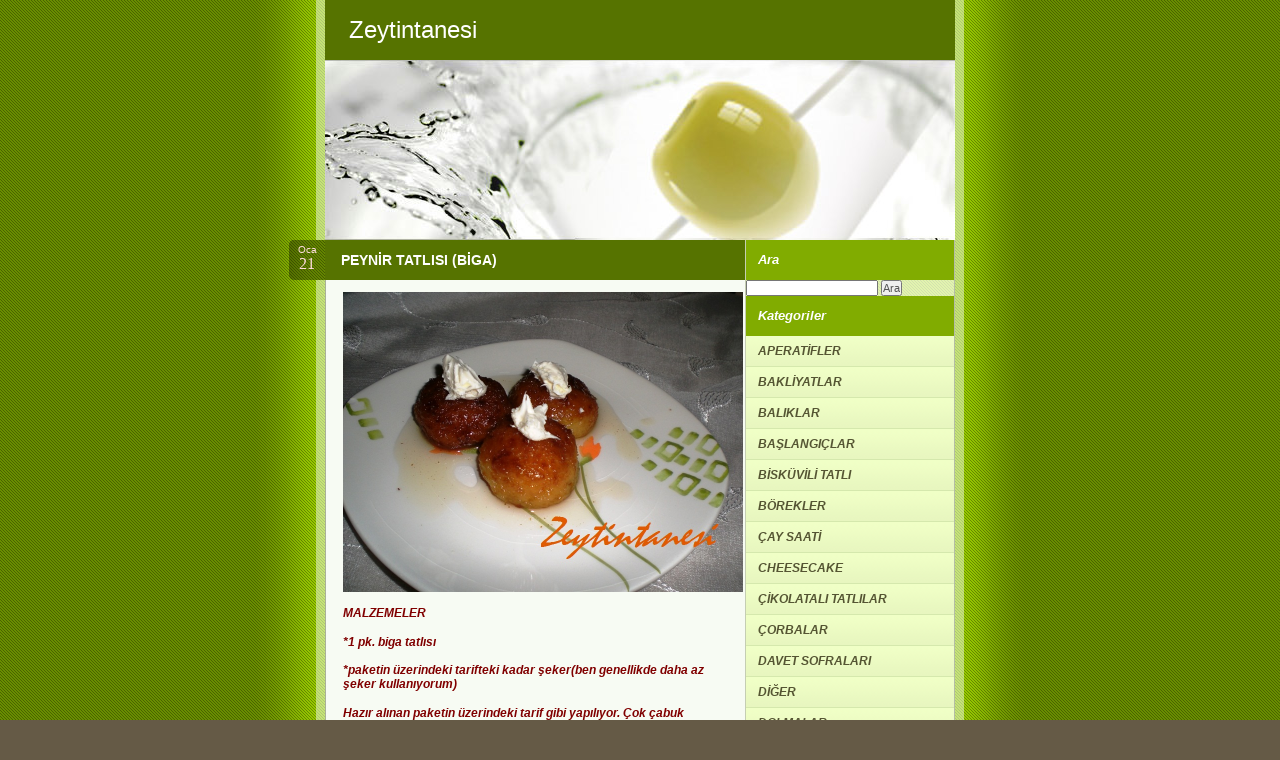

--- FILE ---
content_type: text/html; charset=UTF-8
request_url: https://www.zeytintanesi.com/tag/peynir-tatlisi/
body_size: 8677
content:

<!DOCTYPE html PUBLIC "-//W3C//DTD XHTML 1.0 Transitional//EN" "http://www.w3.org/TR/xhtml1/DTD/xhtml1-transitional.dtd">
<html xmlns="http://www.w3.org/1999/xhtml">
<head profile="http://gmpg.org/xfn/11">
<meta http-equiv="Content-Type" content="text/html; charset=UTF-8" />
<title>Zeytintanesi   &raquo; peynir tatlısı</title>
 <meta name="generator" content="WordPress 5.9.2" /> 
<link rel="stylesheet" href="https://www.zeytintanesi.com/wp-content/themes/bittersweet/style.css" type="text/css" media="screen" />
<link rel="alternate" type="application/rss+xml" title="RSS 2.0" href="https://www.zeytintanesi.com/feed/" />
<link rel="alternate" type="text/xml" title="RSS .92" href="https://www.zeytintanesi.com/feed/rss/" />
<link rel="alternate" type="application/atom+xml" title="Atom 0.3" href="https://www.zeytintanesi.com/feed/atom/" />
<link rel="pingback" href="https://www.zeytintanesi.com/xmlrpc.php" />
	<link rel='archives' title='Şubat 2024' href='https://www.zeytintanesi.com/2024/02/' />
	<link rel='archives' title='Nisan 2022' href='https://www.zeytintanesi.com/2022/04/' />
	<link rel='archives' title='Mart 2022' href='https://www.zeytintanesi.com/2022/03/' />
	<link rel='archives' title='Nisan 2021' href='https://www.zeytintanesi.com/2021/04/' />
	<link rel='archives' title='Ocak 2021' href='https://www.zeytintanesi.com/2021/01/' />
	<link rel='archives' title='Ekim 2020' href='https://www.zeytintanesi.com/2020/10/' />
	<link rel='archives' title='Mayıs 2020' href='https://www.zeytintanesi.com/2020/05/' />
	<link rel='archives' title='Nisan 2020' href='https://www.zeytintanesi.com/2020/04/' />
	<link rel='archives' title='Mart 2020' href='https://www.zeytintanesi.com/2020/03/' />
	<link rel='archives' title='Şubat 2020' href='https://www.zeytintanesi.com/2020/02/' />
	<link rel='archives' title='Ocak 2020' href='https://www.zeytintanesi.com/2020/01/' />
	<link rel='archives' title='Ekim 2019' href='https://www.zeytintanesi.com/2019/10/' />
	<link rel='archives' title='Eylül 2019' href='https://www.zeytintanesi.com/2019/09/' />
	<link rel='archives' title='Mart 2019' href='https://www.zeytintanesi.com/2019/03/' />
	<link rel='archives' title='Ocak 2019' href='https://www.zeytintanesi.com/2019/01/' />
	<link rel='archives' title='Aralık 2018' href='https://www.zeytintanesi.com/2018/12/' />
	<link rel='archives' title='Ekim 2018' href='https://www.zeytintanesi.com/2018/10/' />
	<link rel='archives' title='Nisan 2018' href='https://www.zeytintanesi.com/2018/04/' />
	<link rel='archives' title='Şubat 2018' href='https://www.zeytintanesi.com/2018/02/' />
	<link rel='archives' title='Eylül 2017' href='https://www.zeytintanesi.com/2017/09/' />
	<link rel='archives' title='Mayıs 2017' href='https://www.zeytintanesi.com/2017/05/' />
	<link rel='archives' title='Şubat 2017' href='https://www.zeytintanesi.com/2017/02/' />
	<link rel='archives' title='Ocak 2017' href='https://www.zeytintanesi.com/2017/01/' />
	<link rel='archives' title='Ekim 2016' href='https://www.zeytintanesi.com/2016/10/' />
	<link rel='archives' title='Ağustos 2016' href='https://www.zeytintanesi.com/2016/08/' />
	<link rel='archives' title='Haziran 2016' href='https://www.zeytintanesi.com/2016/06/' />
	<link rel='archives' title='Nisan 2016' href='https://www.zeytintanesi.com/2016/04/' />
	<link rel='archives' title='Şubat 2016' href='https://www.zeytintanesi.com/2016/02/' />
	<link rel='archives' title='Ocak 2016' href='https://www.zeytintanesi.com/2016/01/' />
	<link rel='archives' title='Aralık 2015' href='https://www.zeytintanesi.com/2015/12/' />
	<link rel='archives' title='Kasım 2015' href='https://www.zeytintanesi.com/2015/11/' />
	<link rel='archives' title='Ekim 2015' href='https://www.zeytintanesi.com/2015/10/' />
	<link rel='archives' title='Ağustos 2015' href='https://www.zeytintanesi.com/2015/08/' />
	<link rel='archives' title='Temmuz 2015' href='https://www.zeytintanesi.com/2015/07/' />
	<link rel='archives' title='Haziran 2015' href='https://www.zeytintanesi.com/2015/06/' />
	<link rel='archives' title='Mayıs 2015' href='https://www.zeytintanesi.com/2015/05/' />
	<link rel='archives' title='Mart 2015' href='https://www.zeytintanesi.com/2015/03/' />
	<link rel='archives' title='Şubat 2015' href='https://www.zeytintanesi.com/2015/02/' />
	<link rel='archives' title='Ocak 2015' href='https://www.zeytintanesi.com/2015/01/' />
	<link rel='archives' title='Aralık 2014' href='https://www.zeytintanesi.com/2014/12/' />
	<link rel='archives' title='Kasım 2014' href='https://www.zeytintanesi.com/2014/11/' />
	<link rel='archives' title='Ekim 2014' href='https://www.zeytintanesi.com/2014/10/' />
	<link rel='archives' title='Temmuz 2014' href='https://www.zeytintanesi.com/2014/07/' />
	<link rel='archives' title='Haziran 2014' href='https://www.zeytintanesi.com/2014/06/' />
	<link rel='archives' title='Mayıs 2014' href='https://www.zeytintanesi.com/2014/05/' />
	<link rel='archives' title='Nisan 2014' href='https://www.zeytintanesi.com/2014/04/' />
	<link rel='archives' title='Mart 2014' href='https://www.zeytintanesi.com/2014/03/' />
	<link rel='archives' title='Şubat 2014' href='https://www.zeytintanesi.com/2014/02/' />
	<link rel='archives' title='Ocak 2014' href='https://www.zeytintanesi.com/2014/01/' />
	<link rel='archives' title='Aralık 2013' href='https://www.zeytintanesi.com/2013/12/' />
	<link rel='archives' title='Kasım 2013' href='https://www.zeytintanesi.com/2013/11/' />
	<link rel='archives' title='Ekim 2013' href='https://www.zeytintanesi.com/2013/10/' />
	<link rel='archives' title='Eylül 2013' href='https://www.zeytintanesi.com/2013/09/' />
	<link rel='archives' title='Ağustos 2013' href='https://www.zeytintanesi.com/2013/08/' />
	<link rel='archives' title='Temmuz 2013' href='https://www.zeytintanesi.com/2013/07/' />
	<link rel='archives' title='Haziran 2013' href='https://www.zeytintanesi.com/2013/06/' />
	<link rel='archives' title='Mayıs 2013' href='https://www.zeytintanesi.com/2013/05/' />
	<link rel='archives' title='Nisan 2013' href='https://www.zeytintanesi.com/2013/04/' />
	<link rel='archives' title='Mart 2013' href='https://www.zeytintanesi.com/2013/03/' />
	<link rel='archives' title='Şubat 2013' href='https://www.zeytintanesi.com/2013/02/' />
	<link rel='archives' title='Ocak 2013' href='https://www.zeytintanesi.com/2013/01/' />
	<link rel='archives' title='Aralık 2012' href='https://www.zeytintanesi.com/2012/12/' />
	<link rel='archives' title='Kasım 2012' href='https://www.zeytintanesi.com/2012/11/' />
	<link rel='archives' title='Ekim 2012' href='https://www.zeytintanesi.com/2012/10/' />
	<link rel='archives' title='Eylül 2012' href='https://www.zeytintanesi.com/2012/09/' />
	<link rel='archives' title='Ağustos 2012' href='https://www.zeytintanesi.com/2012/08/' />
	<link rel='archives' title='Temmuz 2012' href='https://www.zeytintanesi.com/2012/07/' />
	<link rel='archives' title='Haziran 2012' href='https://www.zeytintanesi.com/2012/06/' />
	<link rel='archives' title='Mayıs 2012' href='https://www.zeytintanesi.com/2012/05/' />
	<link rel='archives' title='Nisan 2012' href='https://www.zeytintanesi.com/2012/04/' />
	<link rel='archives' title='Mart 2012' href='https://www.zeytintanesi.com/2012/03/' />
	<link rel='archives' title='Şubat 2012' href='https://www.zeytintanesi.com/2012/02/' />
	<link rel='archives' title='Ocak 2012' href='https://www.zeytintanesi.com/2012/01/' />
	<link rel='archives' title='Aralık 2011' href='https://www.zeytintanesi.com/2011/12/' />
	<link rel='archives' title='Kasım 2011' href='https://www.zeytintanesi.com/2011/11/' />
	<link rel='archives' title='Ekim 2011' href='https://www.zeytintanesi.com/2011/10/' />
	<link rel='archives' title='Ağustos 2011' href='https://www.zeytintanesi.com/2011/08/' />
	<link rel='archives' title='Mayıs 2011' href='https://www.zeytintanesi.com/2011/05/' />
	<link rel='archives' title='Nisan 2011' href='https://www.zeytintanesi.com/2011/04/' />
	<link rel='archives' title='Mart 2011' href='https://www.zeytintanesi.com/2011/03/' />
	<link rel='archives' title='Şubat 2011' href='https://www.zeytintanesi.com/2011/02/' />
	<link rel='archives' title='Ocak 2011' href='https://www.zeytintanesi.com/2011/01/' />
	<link rel='archives' title='Aralık 2010' href='https://www.zeytintanesi.com/2010/12/' />
	<link rel='archives' title='Kasım 2010' href='https://www.zeytintanesi.com/2010/11/' />
	<link rel='archives' title='Ekim 2010' href='https://www.zeytintanesi.com/2010/10/' />
	<link rel='archives' title='Eylül 2010' href='https://www.zeytintanesi.com/2010/09/' />
	<link rel='archives' title='Ağustos 2010' href='https://www.zeytintanesi.com/2010/08/' />
	<link rel='archives' title='Haziran 2010' href='https://www.zeytintanesi.com/2010/06/' />
	<link rel='archives' title='Mayıs 2010' href='https://www.zeytintanesi.com/2010/05/' />
	<link rel='archives' title='Nisan 2010' href='https://www.zeytintanesi.com/2010/04/' />
	<link rel='archives' title='Mart 2010' href='https://www.zeytintanesi.com/2010/03/' />
	<link rel='archives' title='Şubat 2010' href='https://www.zeytintanesi.com/2010/02/' />
	<link rel='archives' title='Ocak 2010' href='https://www.zeytintanesi.com/2010/01/' />
	<link rel='archives' title='Aralık 2009' href='https://www.zeytintanesi.com/2009/12/' />
	<link rel='archives' title='Kasım 2009' href='https://www.zeytintanesi.com/2009/11/' />
	<link rel='archives' title='Ekim 2009' href='https://www.zeytintanesi.com/2009/10/' />
	<link rel='archives' title='Eylül 2009' href='https://www.zeytintanesi.com/2009/09/' />
	<link rel='archives' title='Ağustos 2009' href='https://www.zeytintanesi.com/2009/08/' />
	<link rel='archives' title='Temmuz 2009' href='https://www.zeytintanesi.com/2009/07/' />
	<link rel='archives' title='Haziran 2009' href='https://www.zeytintanesi.com/2009/06/' />
	<link rel='archives' title='Mayıs 2009' href='https://www.zeytintanesi.com/2009/05/' />
	<link rel='archives' title='Nisan 2009' href='https://www.zeytintanesi.com/2009/04/' />
	<link rel='archives' title='Mart 2009' href='https://www.zeytintanesi.com/2009/03/' />
	<link rel='archives' title='Şubat 2009' href='https://www.zeytintanesi.com/2009/02/' />
	<link rel='archives' title='Ocak 2009' href='https://www.zeytintanesi.com/2009/01/' />
	<link rel='archives' title='Aralık 2008' href='https://www.zeytintanesi.com/2008/12/' />
	<link rel='archives' title='Kasım 2008' href='https://www.zeytintanesi.com/2008/11/' />
	<link rel='archives' title='Ekim 2008' href='https://www.zeytintanesi.com/2008/10/' />
	<link rel='archives' title='Eylül 2008' href='https://www.zeytintanesi.com/2008/09/' />
	<link rel='archives' title='Ağustos 2008' href='https://www.zeytintanesi.com/2008/08/' />
	<link rel='archives' title='Temmuz 2008' href='https://www.zeytintanesi.com/2008/07/' />
	<link rel='archives' title='Haziran 2008' href='https://www.zeytintanesi.com/2008/06/' />
	<link rel='archives' title='Mayıs 2008' href='https://www.zeytintanesi.com/2008/05/' />
	<link rel='archives' title='Nisan 2008' href='https://www.zeytintanesi.com/2008/04/' />
	<link rel='archives' title='Mart 2008' href='https://www.zeytintanesi.com/2008/03/' />
	<link rel='archives' title='Şubat 2008' href='https://www.zeytintanesi.com/2008/02/' />
	<link rel='archives' title='Ocak 2008' href='https://www.zeytintanesi.com/2008/01/' />
	<link rel='archives' title='Aralık 2007' href='https://www.zeytintanesi.com/2007/12/' />
	<link rel='archives' title='Kasım 2007' href='https://www.zeytintanesi.com/2007/11/' />
<meta name='robots' content='max-image-preview:large' />
<link rel='dns-prefetch' href='//s.w.org' />
<link rel="alternate" type="application/rss+xml" title="Zeytintanesi &raquo; peynir tatlısı etiket beslemesi" href="https://www.zeytintanesi.com/tag/peynir-tatlisi/feed/" />
<script type="text/javascript">
window._wpemojiSettings = {"baseUrl":"https:\/\/s.w.org\/images\/core\/emoji\/13.1.0\/72x72\/","ext":".png","svgUrl":"https:\/\/s.w.org\/images\/core\/emoji\/13.1.0\/svg\/","svgExt":".svg","source":{"concatemoji":"https:\/\/www.zeytintanesi.com\/wp-includes\/js\/wp-emoji-release.min.js?ver=5.9.2"}};
/*! This file is auto-generated */
!function(e,a,t){var n,r,o,i=a.createElement("canvas"),p=i.getContext&&i.getContext("2d");function s(e,t){var a=String.fromCharCode;p.clearRect(0,0,i.width,i.height),p.fillText(a.apply(this,e),0,0);e=i.toDataURL();return p.clearRect(0,0,i.width,i.height),p.fillText(a.apply(this,t),0,0),e===i.toDataURL()}function c(e){var t=a.createElement("script");t.src=e,t.defer=t.type="text/javascript",a.getElementsByTagName("head")[0].appendChild(t)}for(o=Array("flag","emoji"),t.supports={everything:!0,everythingExceptFlag:!0},r=0;r<o.length;r++)t.supports[o[r]]=function(e){if(!p||!p.fillText)return!1;switch(p.textBaseline="top",p.font="600 32px Arial",e){case"flag":return s([127987,65039,8205,9895,65039],[127987,65039,8203,9895,65039])?!1:!s([55356,56826,55356,56819],[55356,56826,8203,55356,56819])&&!s([55356,57332,56128,56423,56128,56418,56128,56421,56128,56430,56128,56423,56128,56447],[55356,57332,8203,56128,56423,8203,56128,56418,8203,56128,56421,8203,56128,56430,8203,56128,56423,8203,56128,56447]);case"emoji":return!s([10084,65039,8205,55357,56613],[10084,65039,8203,55357,56613])}return!1}(o[r]),t.supports.everything=t.supports.everything&&t.supports[o[r]],"flag"!==o[r]&&(t.supports.everythingExceptFlag=t.supports.everythingExceptFlag&&t.supports[o[r]]);t.supports.everythingExceptFlag=t.supports.everythingExceptFlag&&!t.supports.flag,t.DOMReady=!1,t.readyCallback=function(){t.DOMReady=!0},t.supports.everything||(n=function(){t.readyCallback()},a.addEventListener?(a.addEventListener("DOMContentLoaded",n,!1),e.addEventListener("load",n,!1)):(e.attachEvent("onload",n),a.attachEvent("onreadystatechange",function(){"complete"===a.readyState&&t.readyCallback()})),(n=t.source||{}).concatemoji?c(n.concatemoji):n.wpemoji&&n.twemoji&&(c(n.twemoji),c(n.wpemoji)))}(window,document,window._wpemojiSettings);
</script>
<style type="text/css">
img.wp-smiley,
img.emoji {
	display: inline !important;
	border: none !important;
	box-shadow: none !important;
	height: 1em !important;
	width: 1em !important;
	margin: 0 0.07em !important;
	vertical-align: -0.1em !important;
	background: none !important;
	padding: 0 !important;
}
</style>
	<link rel='stylesheet' id='wp-block-library-css'  href='https://www.zeytintanesi.com/wp-includes/css/dist/block-library/style.min.css?ver=5.9.2' type='text/css' media='all' />
<style id='global-styles-inline-css' type='text/css'>
body{--wp--preset--color--black: #000000;--wp--preset--color--cyan-bluish-gray: #abb8c3;--wp--preset--color--white: #ffffff;--wp--preset--color--pale-pink: #f78da7;--wp--preset--color--vivid-red: #cf2e2e;--wp--preset--color--luminous-vivid-orange: #ff6900;--wp--preset--color--luminous-vivid-amber: #fcb900;--wp--preset--color--light-green-cyan: #7bdcb5;--wp--preset--color--vivid-green-cyan: #00d084;--wp--preset--color--pale-cyan-blue: #8ed1fc;--wp--preset--color--vivid-cyan-blue: #0693e3;--wp--preset--color--vivid-purple: #9b51e0;--wp--preset--gradient--vivid-cyan-blue-to-vivid-purple: linear-gradient(135deg,rgba(6,147,227,1) 0%,rgb(155,81,224) 100%);--wp--preset--gradient--light-green-cyan-to-vivid-green-cyan: linear-gradient(135deg,rgb(122,220,180) 0%,rgb(0,208,130) 100%);--wp--preset--gradient--luminous-vivid-amber-to-luminous-vivid-orange: linear-gradient(135deg,rgba(252,185,0,1) 0%,rgba(255,105,0,1) 100%);--wp--preset--gradient--luminous-vivid-orange-to-vivid-red: linear-gradient(135deg,rgba(255,105,0,1) 0%,rgb(207,46,46) 100%);--wp--preset--gradient--very-light-gray-to-cyan-bluish-gray: linear-gradient(135deg,rgb(238,238,238) 0%,rgb(169,184,195) 100%);--wp--preset--gradient--cool-to-warm-spectrum: linear-gradient(135deg,rgb(74,234,220) 0%,rgb(151,120,209) 20%,rgb(207,42,186) 40%,rgb(238,44,130) 60%,rgb(251,105,98) 80%,rgb(254,248,76) 100%);--wp--preset--gradient--blush-light-purple: linear-gradient(135deg,rgb(255,206,236) 0%,rgb(152,150,240) 100%);--wp--preset--gradient--blush-bordeaux: linear-gradient(135deg,rgb(254,205,165) 0%,rgb(254,45,45) 50%,rgb(107,0,62) 100%);--wp--preset--gradient--luminous-dusk: linear-gradient(135deg,rgb(255,203,112) 0%,rgb(199,81,192) 50%,rgb(65,88,208) 100%);--wp--preset--gradient--pale-ocean: linear-gradient(135deg,rgb(255,245,203) 0%,rgb(182,227,212) 50%,rgb(51,167,181) 100%);--wp--preset--gradient--electric-grass: linear-gradient(135deg,rgb(202,248,128) 0%,rgb(113,206,126) 100%);--wp--preset--gradient--midnight: linear-gradient(135deg,rgb(2,3,129) 0%,rgb(40,116,252) 100%);--wp--preset--duotone--dark-grayscale: url('#wp-duotone-dark-grayscale');--wp--preset--duotone--grayscale: url('#wp-duotone-grayscale');--wp--preset--duotone--purple-yellow: url('#wp-duotone-purple-yellow');--wp--preset--duotone--blue-red: url('#wp-duotone-blue-red');--wp--preset--duotone--midnight: url('#wp-duotone-midnight');--wp--preset--duotone--magenta-yellow: url('#wp-duotone-magenta-yellow');--wp--preset--duotone--purple-green: url('#wp-duotone-purple-green');--wp--preset--duotone--blue-orange: url('#wp-duotone-blue-orange');--wp--preset--font-size--small: 13px;--wp--preset--font-size--medium: 20px;--wp--preset--font-size--large: 36px;--wp--preset--font-size--x-large: 42px;}.has-black-color{color: var(--wp--preset--color--black) !important;}.has-cyan-bluish-gray-color{color: var(--wp--preset--color--cyan-bluish-gray) !important;}.has-white-color{color: var(--wp--preset--color--white) !important;}.has-pale-pink-color{color: var(--wp--preset--color--pale-pink) !important;}.has-vivid-red-color{color: var(--wp--preset--color--vivid-red) !important;}.has-luminous-vivid-orange-color{color: var(--wp--preset--color--luminous-vivid-orange) !important;}.has-luminous-vivid-amber-color{color: var(--wp--preset--color--luminous-vivid-amber) !important;}.has-light-green-cyan-color{color: var(--wp--preset--color--light-green-cyan) !important;}.has-vivid-green-cyan-color{color: var(--wp--preset--color--vivid-green-cyan) !important;}.has-pale-cyan-blue-color{color: var(--wp--preset--color--pale-cyan-blue) !important;}.has-vivid-cyan-blue-color{color: var(--wp--preset--color--vivid-cyan-blue) !important;}.has-vivid-purple-color{color: var(--wp--preset--color--vivid-purple) !important;}.has-black-background-color{background-color: var(--wp--preset--color--black) !important;}.has-cyan-bluish-gray-background-color{background-color: var(--wp--preset--color--cyan-bluish-gray) !important;}.has-white-background-color{background-color: var(--wp--preset--color--white) !important;}.has-pale-pink-background-color{background-color: var(--wp--preset--color--pale-pink) !important;}.has-vivid-red-background-color{background-color: var(--wp--preset--color--vivid-red) !important;}.has-luminous-vivid-orange-background-color{background-color: var(--wp--preset--color--luminous-vivid-orange) !important;}.has-luminous-vivid-amber-background-color{background-color: var(--wp--preset--color--luminous-vivid-amber) !important;}.has-light-green-cyan-background-color{background-color: var(--wp--preset--color--light-green-cyan) !important;}.has-vivid-green-cyan-background-color{background-color: var(--wp--preset--color--vivid-green-cyan) !important;}.has-pale-cyan-blue-background-color{background-color: var(--wp--preset--color--pale-cyan-blue) !important;}.has-vivid-cyan-blue-background-color{background-color: var(--wp--preset--color--vivid-cyan-blue) !important;}.has-vivid-purple-background-color{background-color: var(--wp--preset--color--vivid-purple) !important;}.has-black-border-color{border-color: var(--wp--preset--color--black) !important;}.has-cyan-bluish-gray-border-color{border-color: var(--wp--preset--color--cyan-bluish-gray) !important;}.has-white-border-color{border-color: var(--wp--preset--color--white) !important;}.has-pale-pink-border-color{border-color: var(--wp--preset--color--pale-pink) !important;}.has-vivid-red-border-color{border-color: var(--wp--preset--color--vivid-red) !important;}.has-luminous-vivid-orange-border-color{border-color: var(--wp--preset--color--luminous-vivid-orange) !important;}.has-luminous-vivid-amber-border-color{border-color: var(--wp--preset--color--luminous-vivid-amber) !important;}.has-light-green-cyan-border-color{border-color: var(--wp--preset--color--light-green-cyan) !important;}.has-vivid-green-cyan-border-color{border-color: var(--wp--preset--color--vivid-green-cyan) !important;}.has-pale-cyan-blue-border-color{border-color: var(--wp--preset--color--pale-cyan-blue) !important;}.has-vivid-cyan-blue-border-color{border-color: var(--wp--preset--color--vivid-cyan-blue) !important;}.has-vivid-purple-border-color{border-color: var(--wp--preset--color--vivid-purple) !important;}.has-vivid-cyan-blue-to-vivid-purple-gradient-background{background: var(--wp--preset--gradient--vivid-cyan-blue-to-vivid-purple) !important;}.has-light-green-cyan-to-vivid-green-cyan-gradient-background{background: var(--wp--preset--gradient--light-green-cyan-to-vivid-green-cyan) !important;}.has-luminous-vivid-amber-to-luminous-vivid-orange-gradient-background{background: var(--wp--preset--gradient--luminous-vivid-amber-to-luminous-vivid-orange) !important;}.has-luminous-vivid-orange-to-vivid-red-gradient-background{background: var(--wp--preset--gradient--luminous-vivid-orange-to-vivid-red) !important;}.has-very-light-gray-to-cyan-bluish-gray-gradient-background{background: var(--wp--preset--gradient--very-light-gray-to-cyan-bluish-gray) !important;}.has-cool-to-warm-spectrum-gradient-background{background: var(--wp--preset--gradient--cool-to-warm-spectrum) !important;}.has-blush-light-purple-gradient-background{background: var(--wp--preset--gradient--blush-light-purple) !important;}.has-blush-bordeaux-gradient-background{background: var(--wp--preset--gradient--blush-bordeaux) !important;}.has-luminous-dusk-gradient-background{background: var(--wp--preset--gradient--luminous-dusk) !important;}.has-pale-ocean-gradient-background{background: var(--wp--preset--gradient--pale-ocean) !important;}.has-electric-grass-gradient-background{background: var(--wp--preset--gradient--electric-grass) !important;}.has-midnight-gradient-background{background: var(--wp--preset--gradient--midnight) !important;}.has-small-font-size{font-size: var(--wp--preset--font-size--small) !important;}.has-medium-font-size{font-size: var(--wp--preset--font-size--medium) !important;}.has-large-font-size{font-size: var(--wp--preset--font-size--large) !important;}.has-x-large-font-size{font-size: var(--wp--preset--font-size--x-large) !important;}
</style>
<link rel="https://api.w.org/" href="https://www.zeytintanesi.com/wp-json/" /><link rel="alternate" type="application/json" href="https://www.zeytintanesi.com/wp-json/wp/v2/tags/468" /><link rel="EditURI" type="application/rsd+xml" title="RSD" href="https://www.zeytintanesi.com/xmlrpc.php?rsd" />
<link rel="wlwmanifest" type="application/wlwmanifest+xml" href="https://www.zeytintanesi.com/wp-includes/wlwmanifest.xml" /> 
<link rel="icon" href="https://www.zeytintanesi.com/wp-content/uploads/2017/03/cropped-Untitled-2-32x32.png" sizes="32x32" />
<link rel="icon" href="https://www.zeytintanesi.com/wp-content/uploads/2017/03/cropped-Untitled-2-192x192.png" sizes="192x192" />
<link rel="apple-touch-icon" href="https://www.zeytintanesi.com/wp-content/uploads/2017/03/cropped-Untitled-2-180x180.png" />
<meta name="msapplication-TileImage" content="https://www.zeytintanesi.com/wp-content/uploads/2017/03/cropped-Untitled-2-270x270.png" />
</head>
<body>
<div class="container">
	<div class="top">
	
	<a href="https://www.zeytintanesi.com"><span>Zeytintanesi</span></a>
		
	</div>
	
	<div class="header"></div>
		
	<div class="main">
	
	
<div class="item" id="post-662">
<div class="date"><div>
Oca</div>
<span>
21</span> </div>
<div class="content">
<h1><a href="https://www.zeytintanesi.com/peynir-tatlisi-biga/" rel="bookmark" title="Permanent Link to PEYNİR TATLISI (BİGA)">PEYNİR TATLISI (BİGA)</a></h1>
<div class="body">
<p><a href="https://www.zeytintanesi.com/wp-content/uploads/2011/01/cimg3660.JPG" title="cimg3660.JPG"><img src="https://www.zeytintanesi.com/wp-content/uploads/2011/01/cimg3660.JPG" alt="cimg3660.JPG" width="400" /></a></p>
<p><em><strong><font color="#800000">MALZEMELER</font></strong></em></p>
<p><em><strong><font color="#800000">*1 pk. biga tatlısı</font></strong></em></p>
<p><em><strong><font color="#800000">*paketin üzerindeki tarifteki kadar şeker(ben genellikde daha az şeker kullanıyorum)</font></strong></em></p>
<p><strong><em><font color="#800000">Hazır alınan paketin üzerindeki tarif gibi yapılıyor. Çok çabuk hazırlanabilen bir tatlı. Yanında kaymakla servis yapıldığında daha leziz oluyor.</p>
</div>
<p class="info">Kategori : <a href="https://www.zeytintanesi.com/category/genel/" rel="category tag">GENEL</a>, <a href="https://www.zeytintanesi.com/category/serbetli-tatlilar/" rel="category tag">ŞERBETLİ TATLILAR</a> <strong>|</strong>  <a href="https://www.zeytintanesi.com/peynir-tatlisi-biga/#respond">Yorum yok &raquo;</a></p>
</div>
</div>
		
	</div>
	
	<div class="navigation">
<h1>Ara</h1><form role="search" method="get" id="searchform" class="searchform" action="https://www.zeytintanesi.com/">
				<div>
					<label class="screen-reader-text" for="s">Arama:</label>
					<input type="text" value="" name="s" id="s" />
					<input type="submit" id="searchsubmit" value="Ara" />
				</div>
			</form><h1>Kategoriler</h1>
			<ul>
					<li class="cat-item cat-item-742"><a href="https://www.zeytintanesi.com/category/aperatifler/">APERATİFLER</a>
</li>
	<li class="cat-item cat-item-424"><a href="https://www.zeytintanesi.com/category/bakliyatlar/">BAKLİYATLAR</a>
</li>
	<li class="cat-item cat-item-183"><a href="https://www.zeytintanesi.com/category/baliklar/">BALIKLAR</a>
</li>
	<li class="cat-item cat-item-831"><a href="https://www.zeytintanesi.com/category/baslangiclar/">BAŞLANGIÇLAR</a>
</li>
	<li class="cat-item cat-item-46"><a href="https://www.zeytintanesi.com/category/biskuvili-tatli/">BİSKÜVİLİ TATLI</a>
</li>
	<li class="cat-item cat-item-5"><a href="https://www.zeytintanesi.com/category/borekler/">BÖREKLER</a>
</li>
	<li class="cat-item cat-item-835"><a href="https://www.zeytintanesi.com/category/cay-saati/">ÇAY SAATİ</a>
</li>
	<li class="cat-item cat-item-813"><a href="https://www.zeytintanesi.com/category/cheesecake/">CHEESECAKE</a>
</li>
	<li class="cat-item cat-item-64"><a href="https://www.zeytintanesi.com/category/cikolatali-tatlilar/">ÇİKOLATALI TATLILAR</a>
</li>
	<li class="cat-item cat-item-125"><a href="https://www.zeytintanesi.com/category/corbalar/">ÇORBALAR</a>
</li>
	<li class="cat-item cat-item-438"><a href="https://www.zeytintanesi.com/category/davet-sofralari/">DAVET SOFRALARI</a>
</li>
	<li class="cat-item cat-item-54"><a href="https://www.zeytintanesi.com/category/diger/">DİĞER</a>
</li>
	<li class="cat-item cat-item-255"><a href="https://www.zeytintanesi.com/category/dolmalar/">DOLMALAR</a>
</li>
	<li class="cat-item cat-item-43"><a href="https://www.zeytintanesi.com/category/etkinlikler/">ETKİNLİKLER</a>
</li>
	<li class="cat-item cat-item-20"><a href="https://www.zeytintanesi.com/category/etli-yemekler/">ETLİ YEMEKLER</a>
</li>
	<li class="cat-item cat-item-1"><a href="https://www.zeytintanesi.com/category/genel/">GENEL</a>
</li>
	<li class="cat-item cat-item-366"><a href="https://www.zeytintanesi.com/category/gezi/">GEZİ</a>
</li>
	<li class="cat-item cat-item-6"><a href="https://www.zeytintanesi.com/category/hamur-isleri/">HAMUR İŞLERİ</a>
</li>
	<li class="cat-item cat-item-397"><a href="https://www.zeytintanesi.com/category/kahvaltiliklar/">KAHVALTILIKLAR</a>
</li>
	<li class="cat-item cat-item-44"><a href="https://www.zeytintanesi.com/category/kakaolu-tatlilar/">KAKAOLU TATLILAR</a>
</li>
	<li class="cat-item cat-item-7"><a href="https://www.zeytintanesi.com/category/kekler/">KEKLER</a>
</li>
	<li class="cat-item cat-item-70"><a href="https://www.zeytintanesi.com/category/kofteler/">KÖFTELER</a>
</li>
	<li class="cat-item cat-item-30"><a href="https://www.zeytintanesi.com/category/kurabiyeler/">KURABİYELER</a>
</li>
	<li class="cat-item cat-item-291"><a href="https://www.zeytintanesi.com/category/makarnalar/">MAKARNALAR</a>
</li>
	<li class="cat-item cat-item-29"><a href="https://www.zeytintanesi.com/category/menuler/">MENÜLER</a>
</li>
	<li class="cat-item cat-item-134"><a href="https://www.zeytintanesi.com/category/mezeler/">MEZELER</a>
</li>
	<li class="cat-item cat-item-4"><a href="https://www.zeytintanesi.com/category/pastalar/">PASTALAR</a>
</li>
	<li class="cat-item cat-item-247"><a href="https://www.zeytintanesi.com/category/pilavlar/">PİLAVLAR</a>
</li>
	<li class="cat-item cat-item-605"><a href="https://www.zeytintanesi.com/category/pogacalar/">POĞAÇALAR</a>
</li>
	<li class="cat-item cat-item-363"><a href="https://www.zeytintanesi.com/category/receller/">REÇELLER</a>
</li>
	<li class="cat-item cat-item-24"><a href="https://www.zeytintanesi.com/category/salatalar/">SALATALAR</a>
</li>
	<li class="cat-item cat-item-254"><a href="https://www.zeytintanesi.com/category/sarmalar/">SARMALAR</a>
</li>
	<li class="cat-item cat-item-95"><a href="https://www.zeytintanesi.com/category/sebzeler/">SEBZELER</a>
</li>
	<li class="cat-item cat-item-261"><a href="https://www.zeytintanesi.com/category/serbetli-tatlilar/">ŞERBETLİ TATLILAR</a>
</li>
	<li class="cat-item cat-item-8"><a href="https://www.zeytintanesi.com/category/sutlu-tatlilar/">SÜTLÜ TATLILAR</a>
</li>
	<li class="cat-item cat-item-441"><a href="https://www.zeytintanesi.com/category/tartlar/">TARTLAR + TURTA</a>
</li>
	<li class="cat-item cat-item-3"><a href="https://www.zeytintanesi.com/category/tatlilar/">TATLILAR</a>
</li>
	<li class="cat-item cat-item-378"><a href="https://www.zeytintanesi.com/category/yoresel-yemekler/">YÖRESEL YEMEKLER</a>
</li>
	<li class="cat-item cat-item-13"><a href="https://www.zeytintanesi.com/category/zeytinyaglilar/">ZEYTİNYAĞLILAR</a>
</li>
			</ul>
			<h1>İletişim</h1>			<div class="textwidget"><center>
<h3><a href="mailto:info@zeytintanesi.com" target="_top" rel="noopener">info@zeytintanesi.com</a></h3>
</center></div>
					<div class="textwidget"><script async src="//pagead2.googlesyndication.com/pagead/js/adsbygoogle.js"></script>

<ins class="adsbygoogle"
     style="display:block"
     data-ad-client="ca-pub-6181677005102774"
     data-ad-slot="4201545618"
     data-ad-format="auto"></ins>
<script>
(adsbygoogle = window.adsbygoogle || []).push({});
</script></div>
					<div class="textwidget"><iframe src="//www.facebook.com/plugins/likebox.php?href=https%3A%2F%2Fwww.facebook.com%2Fpages%2FZeytin-Tanesi%2F164669673570127&amp;width=200&amp;height=590&amp;colorscheme=light&amp;show_faces=true&amp;header=true&amp;stream=true&amp;show_border=true" scrolling="no" frameborder="0" style="border:none; overflow:hidden; width:100%; height:400px;" allowTransparency="true"></iframe></div>
		
		
		<h1>Son Yazılar</h1>
		<ul>
											<li>
					<a href="https://www.zeytintanesi.com/2166-2/">(başlıksız)</a>
									</li>
											<li>
					<a href="https://www.zeytintanesi.com/saray-muhallebisi/">SARAY MUHALLEBİSİ</a>
									</li>
											<li>
					<a href="https://www.zeytintanesi.com/misir-ekmegi/">MISIR EKMEĞİ</a>
									</li>
											<li>
					<a href="https://www.zeytintanesi.com/su-muhallebisi-2/">SU MUHALLEBİSİ</a>
									</li>
											<li>
					<a href="https://www.zeytintanesi.com/zencefilli-zerdecalli-kereviz-corbasi/">ZENCEFİLLİ-ZERDEÇALLI KEREVİZ ÇORBASI</a>
									</li>
					</ul>
		<h1>Arşiv</h1>		<label class="screen-reader-text" for="archives-dropdown-2">Arşiv</label>
		<select id="archives-dropdown-2" name="archive-dropdown">
			
			<option value="">Ay seçin</option>
				<option value='https://www.zeytintanesi.com/2024/02/'> Şubat 2024 &nbsp;(1)</option>
	<option value='https://www.zeytintanesi.com/2022/04/'> Nisan 2022 &nbsp;(1)</option>
	<option value='https://www.zeytintanesi.com/2022/03/'> Mart 2022 &nbsp;(1)</option>
	<option value='https://www.zeytintanesi.com/2021/04/'> Nisan 2021 &nbsp;(1)</option>
	<option value='https://www.zeytintanesi.com/2021/01/'> Ocak 2021 &nbsp;(3)</option>
	<option value='https://www.zeytintanesi.com/2020/10/'> Ekim 2020 &nbsp;(1)</option>
	<option value='https://www.zeytintanesi.com/2020/05/'> Mayıs 2020 &nbsp;(4)</option>
	<option value='https://www.zeytintanesi.com/2020/04/'> Nisan 2020 &nbsp;(1)</option>
	<option value='https://www.zeytintanesi.com/2020/03/'> Mart 2020 &nbsp;(1)</option>
	<option value='https://www.zeytintanesi.com/2020/02/'> Şubat 2020 &nbsp;(1)</option>
	<option value='https://www.zeytintanesi.com/2020/01/'> Ocak 2020 &nbsp;(1)</option>
	<option value='https://www.zeytintanesi.com/2019/10/'> Ekim 2019 &nbsp;(2)</option>
	<option value='https://www.zeytintanesi.com/2019/09/'> Eylül 2019 &nbsp;(1)</option>
	<option value='https://www.zeytintanesi.com/2019/03/'> Mart 2019 &nbsp;(3)</option>
	<option value='https://www.zeytintanesi.com/2019/01/'> Ocak 2019 &nbsp;(1)</option>
	<option value='https://www.zeytintanesi.com/2018/12/'> Aralık 2018 &nbsp;(1)</option>
	<option value='https://www.zeytintanesi.com/2018/10/'> Ekim 2018 &nbsp;(2)</option>
	<option value='https://www.zeytintanesi.com/2018/04/'> Nisan 2018 &nbsp;(2)</option>
	<option value='https://www.zeytintanesi.com/2018/02/'> Şubat 2018 &nbsp;(2)</option>
	<option value='https://www.zeytintanesi.com/2017/09/'> Eylül 2017 &nbsp;(2)</option>
	<option value='https://www.zeytintanesi.com/2017/05/'> Mayıs 2017 &nbsp;(1)</option>
	<option value='https://www.zeytintanesi.com/2017/02/'> Şubat 2017 &nbsp;(3)</option>
	<option value='https://www.zeytintanesi.com/2017/01/'> Ocak 2017 &nbsp;(1)</option>
	<option value='https://www.zeytintanesi.com/2016/10/'> Ekim 2016 &nbsp;(6)</option>
	<option value='https://www.zeytintanesi.com/2016/08/'> Ağustos 2016 &nbsp;(1)</option>
	<option value='https://www.zeytintanesi.com/2016/06/'> Haziran 2016 &nbsp;(1)</option>
	<option value='https://www.zeytintanesi.com/2016/04/'> Nisan 2016 &nbsp;(1)</option>
	<option value='https://www.zeytintanesi.com/2016/02/'> Şubat 2016 &nbsp;(1)</option>
	<option value='https://www.zeytintanesi.com/2016/01/'> Ocak 2016 &nbsp;(1)</option>
	<option value='https://www.zeytintanesi.com/2015/12/'> Aralık 2015 &nbsp;(1)</option>
	<option value='https://www.zeytintanesi.com/2015/11/'> Kasım 2015 &nbsp;(3)</option>
	<option value='https://www.zeytintanesi.com/2015/10/'> Ekim 2015 &nbsp;(2)</option>
	<option value='https://www.zeytintanesi.com/2015/08/'> Ağustos 2015 &nbsp;(2)</option>
	<option value='https://www.zeytintanesi.com/2015/07/'> Temmuz 2015 &nbsp;(1)</option>
	<option value='https://www.zeytintanesi.com/2015/06/'> Haziran 2015 &nbsp;(1)</option>
	<option value='https://www.zeytintanesi.com/2015/05/'> Mayıs 2015 &nbsp;(1)</option>
	<option value='https://www.zeytintanesi.com/2015/03/'> Mart 2015 &nbsp;(1)</option>
	<option value='https://www.zeytintanesi.com/2015/02/'> Şubat 2015 &nbsp;(4)</option>
	<option value='https://www.zeytintanesi.com/2015/01/'> Ocak 2015 &nbsp;(1)</option>
	<option value='https://www.zeytintanesi.com/2014/12/'> Aralık 2014 &nbsp;(2)</option>
	<option value='https://www.zeytintanesi.com/2014/11/'> Kasım 2014 &nbsp;(2)</option>
	<option value='https://www.zeytintanesi.com/2014/10/'> Ekim 2014 &nbsp;(2)</option>
	<option value='https://www.zeytintanesi.com/2014/07/'> Temmuz 2014 &nbsp;(2)</option>
	<option value='https://www.zeytintanesi.com/2014/06/'> Haziran 2014 &nbsp;(4)</option>
	<option value='https://www.zeytintanesi.com/2014/05/'> Mayıs 2014 &nbsp;(1)</option>
	<option value='https://www.zeytintanesi.com/2014/04/'> Nisan 2014 &nbsp;(3)</option>
	<option value='https://www.zeytintanesi.com/2014/03/'> Mart 2014 &nbsp;(4)</option>
	<option value='https://www.zeytintanesi.com/2014/02/'> Şubat 2014 &nbsp;(7)</option>
	<option value='https://www.zeytintanesi.com/2014/01/'> Ocak 2014 &nbsp;(2)</option>
	<option value='https://www.zeytintanesi.com/2013/12/'> Aralık 2013 &nbsp;(1)</option>
	<option value='https://www.zeytintanesi.com/2013/11/'> Kasım 2013 &nbsp;(4)</option>
	<option value='https://www.zeytintanesi.com/2013/10/'> Ekim 2013 &nbsp;(2)</option>
	<option value='https://www.zeytintanesi.com/2013/09/'> Eylül 2013 &nbsp;(1)</option>
	<option value='https://www.zeytintanesi.com/2013/08/'> Ağustos 2013 &nbsp;(1)</option>
	<option value='https://www.zeytintanesi.com/2013/07/'> Temmuz 2013 &nbsp;(12)</option>
	<option value='https://www.zeytintanesi.com/2013/06/'> Haziran 2013 &nbsp;(5)</option>
	<option value='https://www.zeytintanesi.com/2013/05/'> Mayıs 2013 &nbsp;(2)</option>
	<option value='https://www.zeytintanesi.com/2013/04/'> Nisan 2013 &nbsp;(5)</option>
	<option value='https://www.zeytintanesi.com/2013/03/'> Mart 2013 &nbsp;(4)</option>
	<option value='https://www.zeytintanesi.com/2013/02/'> Şubat 2013 &nbsp;(1)</option>
	<option value='https://www.zeytintanesi.com/2013/01/'> Ocak 2013 &nbsp;(1)</option>
	<option value='https://www.zeytintanesi.com/2012/12/'> Aralık 2012 &nbsp;(4)</option>
	<option value='https://www.zeytintanesi.com/2012/11/'> Kasım 2012 &nbsp;(3)</option>
	<option value='https://www.zeytintanesi.com/2012/10/'> Ekim 2012 &nbsp;(4)</option>
	<option value='https://www.zeytintanesi.com/2012/09/'> Eylül 2012 &nbsp;(1)</option>
	<option value='https://www.zeytintanesi.com/2012/08/'> Ağustos 2012 &nbsp;(8)</option>
	<option value='https://www.zeytintanesi.com/2012/07/'> Temmuz 2012 &nbsp;(2)</option>
	<option value='https://www.zeytintanesi.com/2012/06/'> Haziran 2012 &nbsp;(3)</option>
	<option value='https://www.zeytintanesi.com/2012/05/'> Mayıs 2012 &nbsp;(1)</option>
	<option value='https://www.zeytintanesi.com/2012/04/'> Nisan 2012 &nbsp;(1)</option>
	<option value='https://www.zeytintanesi.com/2012/03/'> Mart 2012 &nbsp;(3)</option>
	<option value='https://www.zeytintanesi.com/2012/02/'> Şubat 2012 &nbsp;(1)</option>
	<option value='https://www.zeytintanesi.com/2012/01/'> Ocak 2012 &nbsp;(2)</option>
	<option value='https://www.zeytintanesi.com/2011/12/'> Aralık 2011 &nbsp;(4)</option>
	<option value='https://www.zeytintanesi.com/2011/11/'> Kasım 2011 &nbsp;(3)</option>
	<option value='https://www.zeytintanesi.com/2011/10/'> Ekim 2011 &nbsp;(2)</option>
	<option value='https://www.zeytintanesi.com/2011/08/'> Ağustos 2011 &nbsp;(10)</option>
	<option value='https://www.zeytintanesi.com/2011/05/'> Mayıs 2011 &nbsp;(2)</option>
	<option value='https://www.zeytintanesi.com/2011/04/'> Nisan 2011 &nbsp;(2)</option>
	<option value='https://www.zeytintanesi.com/2011/03/'> Mart 2011 &nbsp;(4)</option>
	<option value='https://www.zeytintanesi.com/2011/02/'> Şubat 2011 &nbsp;(4)</option>
	<option value='https://www.zeytintanesi.com/2011/01/'> Ocak 2011 &nbsp;(6)</option>
	<option value='https://www.zeytintanesi.com/2010/12/'> Aralık 2010 &nbsp;(6)</option>
	<option value='https://www.zeytintanesi.com/2010/11/'> Kasım 2010 &nbsp;(6)</option>
	<option value='https://www.zeytintanesi.com/2010/10/'> Ekim 2010 &nbsp;(1)</option>
	<option value='https://www.zeytintanesi.com/2010/09/'> Eylül 2010 &nbsp;(1)</option>
	<option value='https://www.zeytintanesi.com/2010/08/'> Ağustos 2010 &nbsp;(2)</option>
	<option value='https://www.zeytintanesi.com/2010/06/'> Haziran 2010 &nbsp;(3)</option>
	<option value='https://www.zeytintanesi.com/2010/05/'> Mayıs 2010 &nbsp;(5)</option>
	<option value='https://www.zeytintanesi.com/2010/04/'> Nisan 2010 &nbsp;(3)</option>
	<option value='https://www.zeytintanesi.com/2010/03/'> Mart 2010 &nbsp;(3)</option>
	<option value='https://www.zeytintanesi.com/2010/02/'> Şubat 2010 &nbsp;(1)</option>
	<option value='https://www.zeytintanesi.com/2010/01/'> Ocak 2010 &nbsp;(3)</option>
	<option value='https://www.zeytintanesi.com/2009/12/'> Aralık 2009 &nbsp;(6)</option>
	<option value='https://www.zeytintanesi.com/2009/11/'> Kasım 2009 &nbsp;(1)</option>
	<option value='https://www.zeytintanesi.com/2009/10/'> Ekim 2009 &nbsp;(4)</option>
	<option value='https://www.zeytintanesi.com/2009/09/'> Eylül 2009 &nbsp;(3)</option>
	<option value='https://www.zeytintanesi.com/2009/08/'> Ağustos 2009 &nbsp;(8)</option>
	<option value='https://www.zeytintanesi.com/2009/07/'> Temmuz 2009 &nbsp;(5)</option>
	<option value='https://www.zeytintanesi.com/2009/06/'> Haziran 2009 &nbsp;(3)</option>
	<option value='https://www.zeytintanesi.com/2009/05/'> Mayıs 2009 &nbsp;(5)</option>
	<option value='https://www.zeytintanesi.com/2009/04/'> Nisan 2009 &nbsp;(4)</option>
	<option value='https://www.zeytintanesi.com/2009/03/'> Mart 2009 &nbsp;(7)</option>
	<option value='https://www.zeytintanesi.com/2009/02/'> Şubat 2009 &nbsp;(8)</option>
	<option value='https://www.zeytintanesi.com/2009/01/'> Ocak 2009 &nbsp;(9)</option>
	<option value='https://www.zeytintanesi.com/2008/12/'> Aralık 2008 &nbsp;(6)</option>
	<option value='https://www.zeytintanesi.com/2008/11/'> Kasım 2008 &nbsp;(10)</option>
	<option value='https://www.zeytintanesi.com/2008/10/'> Ekim 2008 &nbsp;(11)</option>
	<option value='https://www.zeytintanesi.com/2008/09/'> Eylül 2008 &nbsp;(14)</option>
	<option value='https://www.zeytintanesi.com/2008/08/'> Ağustos 2008 &nbsp;(5)</option>
	<option value='https://www.zeytintanesi.com/2008/07/'> Temmuz 2008 &nbsp;(11)</option>
	<option value='https://www.zeytintanesi.com/2008/06/'> Haziran 2008 &nbsp;(9)</option>
	<option value='https://www.zeytintanesi.com/2008/05/'> Mayıs 2008 &nbsp;(20)</option>
	<option value='https://www.zeytintanesi.com/2008/04/'> Nisan 2008 &nbsp;(18)</option>
	<option value='https://www.zeytintanesi.com/2008/03/'> Mart 2008 &nbsp;(11)</option>
	<option value='https://www.zeytintanesi.com/2008/02/'> Şubat 2008 &nbsp;(6)</option>
	<option value='https://www.zeytintanesi.com/2008/01/'> Ocak 2008 &nbsp;(5)</option>
	<option value='https://www.zeytintanesi.com/2007/12/'> Aralık 2007 &nbsp;(5)</option>
	<option value='https://www.zeytintanesi.com/2007/11/'> Kasım 2007 &nbsp;(7)</option>
		</select>
<script type="text/javascript">
/* <![CDATA[ */
(function() {
	var dropdown = document.getElementById( "archives-dropdown-2" );
	function onSelectChange() {
		if ( dropdown.options[ dropdown.selectedIndex ].value !== '' ) {
			document.location.href = this.options[ this.selectedIndex ].value;
		}
	}
	dropdown.onchange = onSelectChange;
})();
/* ]]> */
</script>
			<h1>Etiketler</h1><div class="tagcloud"><a href="https://www.zeytintanesi.com/tag/borek/" class="tag-cloud-link tag-link-34 tag-link-position-1" style="font-size: 15.760869565217pt;" aria-label="börek (31 öge)">börek</a>
<a href="https://www.zeytintanesi.com/tag/ceviz/" class="tag-cloud-link tag-link-53 tag-link-position-2" style="font-size: 16.217391304348pt;" aria-label="ceviz (34 öge)">ceviz</a>
<a href="https://www.zeytintanesi.com/tag/dereotu/" class="tag-cloud-link tag-link-92 tag-link-position-3" style="font-size: 8.6086956521739pt;" aria-label="dereotu (10 öge)">dereotu</a>
<a href="https://www.zeytintanesi.com/tag/domates/" class="tag-cloud-link tag-link-150 tag-link-position-4" style="font-size: 8.6086956521739pt;" aria-label="domates (10 öge)">domates</a>
<a href="https://www.zeytintanesi.com/tag/findik/" class="tag-cloud-link tag-link-116 tag-link-position-5" style="font-size: 11.04347826087pt;" aria-label="fındık (15 öge)">fındık</a>
<a href="https://www.zeytintanesi.com/tag/hamur-isi/" class="tag-cloud-link tag-link-51 tag-link-position-6" style="font-size: 14.239130434783pt;" aria-label="hamur işi (25 öge)">hamur işi</a>
<a href="https://www.zeytintanesi.com/tag/hamur-isleri/" class="tag-cloud-link tag-link-779 tag-link-position-7" style="font-size: 11.04347826087pt;" aria-label="HAMUR İŞLERİ (15 öge)">HAMUR İŞLERİ</a>
<a href="https://www.zeytintanesi.com/tag/havuc/" class="tag-cloud-link tag-link-25 tag-link-position-8" style="font-size: 16.065217391304pt;" aria-label="havuç (33 öge)">havuç</a>
<a href="https://www.zeytintanesi.com/tag/hindistan-cevizi/" class="tag-cloud-link tag-link-142 tag-link-position-9" style="font-size: 12.260869565217pt;" aria-label="hindistan cevizi (18 öge)">hindistan cevizi</a>
<a href="https://www.zeytintanesi.com/tag/irmik/" class="tag-cloud-link tag-link-155 tag-link-position-10" style="font-size: 8.6086956521739pt;" aria-label="irmik (10 öge)">irmik</a>
<a href="https://www.zeytintanesi.com/tag/kabak/" class="tag-cloud-link tag-link-180 tag-link-position-11" style="font-size: 10.739130434783pt;" aria-label="kabak (14 öge)">kabak</a>
<a href="https://www.zeytintanesi.com/tag/kakao/" class="tag-cloud-link tag-link-47 tag-link-position-12" style="font-size: 12.869565217391pt;" aria-label="kakao (20 öge)">kakao</a>
<a href="https://www.zeytintanesi.com/tag/kek/" class="tag-cloud-link tag-link-37 tag-link-position-13" style="font-size: 17.891304347826pt;" aria-label="kek (44 öge)">kek</a>
<a href="https://www.zeytintanesi.com/tag/krema/" class="tag-cloud-link tag-link-66 tag-link-position-14" style="font-size: 12.565217391304pt;" aria-label="krema (19 öge)">krema</a>
<a href="https://www.zeytintanesi.com/tag/krem-santi/" class="tag-cloud-link tag-link-157 tag-link-position-15" style="font-size: 12.869565217391pt;" aria-label="krem şanti (20 öge)">krem şanti</a>
<a href="https://www.zeytintanesi.com/tag/kurabiye/" class="tag-cloud-link tag-link-33 tag-link-position-16" style="font-size: 16.978260869565pt;" aria-label="kurabiye (38 öge)">kurabiye</a>
<a href="https://www.zeytintanesi.com/tag/kiyma/" class="tag-cloud-link tag-link-50 tag-link-position-17" style="font-size: 13.478260869565pt;" aria-label="kıyma (22 öge)">kıyma</a>
<a href="https://www.zeytintanesi.com/tag/makarna/" class="tag-cloud-link tag-link-35 tag-link-position-18" style="font-size: 8pt;" aria-label="makarna (9 öge)">makarna</a>
<a href="https://www.zeytintanesi.com/tag/mantar/" class="tag-cloud-link tag-link-138 tag-link-position-19" style="font-size: 9.6739130434783pt;" aria-label="mantar (12 öge)">mantar</a>
<a href="https://www.zeytintanesi.com/tag/margarin/" class="tag-cloud-link tag-link-204 tag-link-position-20" style="font-size: 9.2173913043478pt;" aria-label="margarin (11 öge)">margarin</a>
<a href="https://www.zeytintanesi.com/tag/maydanoz/" class="tag-cloud-link tag-link-77 tag-link-position-21" style="font-size: 10.739130434783pt;" aria-label="maydanoz (14 öge)">maydanoz</a>
<a href="https://www.zeytintanesi.com/tag/menu/" class="tag-cloud-link tag-link-31 tag-link-position-22" style="font-size: 10.739130434783pt;" aria-label="menü (14 öge)">menü</a>
<a href="https://www.zeytintanesi.com/tag/muhallebi/" class="tag-cloud-link tag-link-286 tag-link-position-23" style="font-size: 11.04347826087pt;" aria-label="muhallebi (15 öge)">muhallebi</a>
<a href="https://www.zeytintanesi.com/tag/nisasta/" class="tag-cloud-link tag-link-91 tag-link-position-24" style="font-size: 11.95652173913pt;" aria-label="nişasta (17 öge)">nişasta</a>
<a href="https://www.zeytintanesi.com/tag/nohut/" class="tag-cloud-link tag-link-82 tag-link-position-25" style="font-size: 9.2173913043478pt;" aria-label="nohut (11 öge)">nohut</a>
<a href="https://www.zeytintanesi.com/tag/patates/" class="tag-cloud-link tag-link-18 tag-link-position-26" style="font-size: 13.782608695652pt;" aria-label="patates (23 öge)">patates</a>
<a href="https://www.zeytintanesi.com/tag/pirinc/" class="tag-cloud-link tag-link-110 tag-link-position-27" style="font-size: 8.6086956521739pt;" aria-label="pirinç (10 öge)">pirinç</a>
<a href="https://www.zeytintanesi.com/tag/pudra-sekeri/" class="tag-cloud-link tag-link-107 tag-link-position-28" style="font-size: 10.739130434783pt;" aria-label="pudra şekeri (14 öge)">pudra şekeri</a>
<a href="https://www.zeytintanesi.com/tag/salata/" class="tag-cloud-link tag-link-26 tag-link-position-29" style="font-size: 13.173913043478pt;" aria-label="salata (21 öge)">salata</a>
<a href="https://www.zeytintanesi.com/tag/sarimsak/" class="tag-cloud-link tag-link-28 tag-link-position-30" style="font-size: 11.04347826087pt;" aria-label="sarımsak (15 öge)">sarımsak</a>
<a href="https://www.zeytintanesi.com/tag/sogan/" class="tag-cloud-link tag-link-76 tag-link-position-31" style="font-size: 10.282608695652pt;" aria-label="soğan (13 öge)">soğan</a>
<a href="https://www.zeytintanesi.com/tag/sut/" class="tag-cloud-link tag-link-114 tag-link-position-32" style="font-size: 18.195652173913pt;" aria-label="süt (46 öge)">süt</a>
<a href="https://www.zeytintanesi.com/tag/sutlu-tatli/" class="tag-cloud-link tag-link-10 tag-link-position-33" style="font-size: 16.065217391304pt;" aria-label="sütlü tatlı (33 öge)">sütlü tatlı</a>
<a href="https://www.zeytintanesi.com/tag/siviyag/" class="tag-cloud-link tag-link-109 tag-link-position-34" style="font-size: 8.6086956521739pt;" aria-label="sıvıyağ (10 öge)">sıvıyağ</a>
<a href="https://www.zeytintanesi.com/tag/tarcin/" class="tag-cloud-link tag-link-89 tag-link-position-35" style="font-size: 9.2173913043478pt;" aria-label="tarçın (11 öge)">tarçın</a>
<a href="https://www.zeytintanesi.com/tag/tatli/" class="tag-cloud-link tag-link-11 tag-link-position-36" style="font-size: 15.913043478261pt;" aria-label="tatlı (32 öge)">tatlı</a>
<a href="https://www.zeytintanesi.com/tag/tavuk/" class="tag-cloud-link tag-link-17 tag-link-position-37" style="font-size: 13.173913043478pt;" aria-label="tavuk (21 öge)">tavuk</a>
<a href="https://www.zeytintanesi.com/tag/tereyag/" class="tag-cloud-link tag-link-452 tag-link-position-38" style="font-size: 10.282608695652pt;" aria-label="tereyağ (13 öge)">tereyağ</a>
<a href="https://www.zeytintanesi.com/tag/un/" class="tag-cloud-link tag-link-105 tag-link-position-39" style="font-size: 17.891304347826pt;" aria-label="un (44 öge)">un</a>
<a href="https://www.zeytintanesi.com/tag/yogurt/" class="tag-cloud-link tag-link-103 tag-link-position-40" style="font-size: 14.847826086957pt;" aria-label="yoğurt (27 öge)">yoğurt</a>
<a href="https://www.zeytintanesi.com/tag/yufka/" class="tag-cloud-link tag-link-122 tag-link-position-41" style="font-size: 9.2173913043478pt;" aria-label="yufka (11 öge)">yufka</a>
<a href="https://www.zeytintanesi.com/tag/yumurta/" class="tag-cloud-link tag-link-22 tag-link-position-42" style="font-size: 22pt;" aria-label="yumurta (83 öge)">yumurta</a>
<a href="https://www.zeytintanesi.com/tag/corba/" class="tag-cloud-link tag-link-126 tag-link-position-43" style="font-size: 14.239130434783pt;" aria-label="çorba (25 öge)">çorba</a>
<a href="https://www.zeytintanesi.com/tag/seker/" class="tag-cloud-link tag-link-83 tag-link-position-44" style="font-size: 20.934782608696pt;" aria-label="şeker (69 öge)">şeker</a>
<a href="https://www.zeytintanesi.com/tag/serbetli-tatli/" class="tag-cloud-link tag-link-61 tag-link-position-45" style="font-size: 12.260869565217pt;" aria-label="şerbetli tatlı (18 öge)">şerbetli tatlı</a></div>
<h1>Takvim</h1><div id="calendar_wrap" class="calendar_wrap"><table id="wp-calendar" class="wp-calendar-table">
	<caption>Kasım 2025</caption>
	<thead>
	<tr>
		<th scope="col" title="Pazartesi">P</th>
		<th scope="col" title="Salı">S</th>
		<th scope="col" title="Çarşamba">Ç</th>
		<th scope="col" title="Perşembe">P</th>
		<th scope="col" title="Cuma">C</th>
		<th scope="col" title="Cumartesi">C</th>
		<th scope="col" title="Pazar">P</th>
	</tr>
	</thead>
	<tbody>
	<tr>
		<td colspan="5" class="pad">&nbsp;</td><td>1</td><td id="today">2</td>
	</tr>
	<tr>
		<td>3</td><td>4</td><td>5</td><td>6</td><td>7</td><td>8</td><td>9</td>
	</tr>
	<tr>
		<td>10</td><td>11</td><td>12</td><td>13</td><td>14</td><td>15</td><td>16</td>
	</tr>
	<tr>
		<td>17</td><td>18</td><td>19</td><td>20</td><td>21</td><td>22</td><td>23</td>
	</tr>
	<tr>
		<td>24</td><td>25</td><td>26</td><td>27</td><td>28</td><td>29</td><td>30</td>
	</tr>
	</tbody>
	</table><nav aria-label="Geçmiş ve gelecek aylar" class="wp-calendar-nav">
		<span class="wp-calendar-nav-prev"><a href="https://www.zeytintanesi.com/2024/02/">&laquo; Şub</a></span>
		<span class="pad">&nbsp;</span>
		<span class="wp-calendar-nav-next">&nbsp;</span>
	</nav></div>			<div class="textwidget"><script async src="//pagead2.googlesyndication.com/pagead/js/adsbygoogle.js"></script>

<ins class="adsbygoogle"
     style="display:block"
     data-ad-client="ca-pub-6181677005102774"
     data-ad-slot="4201545618"
     data-ad-format="auto"></ins>
<script>
(adsbygoogle = window.adsbygoogle || []).push({});
</script></div>
		
	</div>
	
	
	<div class="clearer"><span></span></div>
<H3></H3><BR>
	<div class="footer">&copy; 2006 <a href="https://www.zeytintanesi.com">Zeytintanesi</a> .
</div>	
</div>
</body>
</html>

--- FILE ---
content_type: text/html; charset=utf-8
request_url: https://www.google.com/recaptcha/api2/aframe
body_size: 269
content:
<!DOCTYPE HTML><html><head><meta http-equiv="content-type" content="text/html; charset=UTF-8"></head><body><script nonce="lfxsz1uQ4BjjqqAA4X1y8w">/** Anti-fraud and anti-abuse applications only. See google.com/recaptcha */ try{var clients={'sodar':'https://pagead2.googlesyndication.com/pagead/sodar?'};window.addEventListener("message",function(a){try{if(a.source===window.parent){var b=JSON.parse(a.data);var c=clients[b['id']];if(c){var d=document.createElement('img');d.src=c+b['params']+'&rc='+(localStorage.getItem("rc::a")?sessionStorage.getItem("rc::b"):"");window.document.body.appendChild(d);sessionStorage.setItem("rc::e",parseInt(sessionStorage.getItem("rc::e")||0)+1);localStorage.setItem("rc::h",'1762031731895');}}}catch(b){}});window.parent.postMessage("_grecaptcha_ready", "*");}catch(b){}</script></body></html>

--- FILE ---
content_type: text/css
request_url: https://www.zeytintanesi.com/wp-content/themes/bittersweet/style.css
body_size: 901
content:
/* 
Theme Name:  Bitter Sweet
Theme URI: http://www.kaushalsheth.com
Version: 1.0
Description: Citrus flavoured template with two columns
Author: Kaushal Sheth
Author URI: http://www.kaushalsheth.com
*/



/*#############################################################
Name: Bitter Sweet
Date: 2006-09-30
Description: Citrus flavoured template with two columns
Author: Viktor Persson
URL: http://templates.arcsin.se

Feel free to use and modify but please provide credits.
#############################################################*/

/* standard elements */
* {
	margin: 0;
	padding: 0;
}
a {color: #682;}
a:hover {color: #9A6;}
body {
	background: #655A46 url('img/bg.gif') repeat-y center top;
	color: #333;
	font: normal 62.5% "Lucida Sans Unicode",sans-serif;
}
input {
	color: #555;
	font: normal 1.1em "Lucida Sans Unicode",sans-serif;
}
p, cite, code, ul {
	font-size: 1.2em;
	padding-bottom: 1.2em;
}
ul {margin-left: 1.2em;}
.content ul li {list-style-image: url('img/li.gif');}

.content ol li {
margin-left:15px;}
h1 {font-size: 1.4em;}
blockquote {
	background: #FFF;
	border-bottom: 1px solid #EEE;
	border-top: 1px solid #EEE;
	color: #333;
	display: block;
	font-size: 0.9em;
	margin-bottom: 1.2em;
	padding: 6px 12px;
}
blockquote p {padding: 3px 0;}
h1, h2, h3 {color: #654;}

/* misc */
.clearer {clear: both;}

/* structure */
.container {
	background: url('img/bgcontainer.gif') repeat-y;
	margin: 0 auto;
	width: 702px;
}

/* header */
.header {
	background: url('img/header.jpg') no-repeat;
	height: 180px;
	margin: 0 auto;
	width: 630px;
}

/* navigation */


.top {
       background: #567300;
       font: normal 2.4em Verdana,sans-serif;
       height: 60px;
       margin: 0 auto;
       width: 630px;
}
.top a:hover {
       background: #688B00;
       color: #FFF;
}


.top a {
	color: #FFF;
	display: block;
	line-height: 60px;
	text-decoration: none;
	width: 100%;
}
.top span {padding-left: 24px;}


/* item */
.item {clear: both;}
.item .date {
	background: url('img/bgdate.gif') no-repeat;
	color: #FDD;
	float: left;
	height: 40px;
	text-align: center;
	width: 36px;
}
.item .date div {padding-top: 4px;}
.item .date span {font: normal 1.6em serif;}
.item .content {
	float: left;
	width: 420px;
}
.item h1 {
	background: #567300;
	color: #FFF;
	line-height: 40px;
	padding-left: 16px;
}



.item h1 a {
	background: #567300;
	color: #FFF;
	text-decoration:none;
	
}


.item h1 a:visited{
	background: #567300;
	color: #FFF;
	text-decoration:none;
}

.item h1 a:hover{
	background: #567300;
	color: #FFF;
	
}

.item .body {padding: 12px 18px;}

/* main */
.main {float: left;}

/* sub navigation */
.navigation {
	float: left;
	margin-left: 1px;
	width: 208px;
}
.navigation h1 {
	background: #81AC00;
	color: #FFF;
	font-size: 1.3em;
	line-height: 40px;
	padding-left: 12px;
}
.navigation ul {margin: 0; padding: 0;}
.navigation li {
	border-bottom: 1px solid #D5E8AD;
	list-style: none;
}
.navigation li a {
	background: #E8F6BF url('img/bgnavigation.gif') repeat-x;	
	color: #553;
	display: block;
	padding: 8px 4px 8px 12px;
	text-decoration: none;
}
.navigation li a:hover {
	background: #F0FFC6;
	color: #553;
}

/* footer */
.footer {
	background: url('img/bgfooter.gif') repeat-x;
	color: #FFF;
	font-size: 1.1em;
	line-height: 40px;
	margin: 0 auto;
	text-align: center;
	width: 626px;
}
.footer a {color: #FFF;}
.footer a:hover {color: #FAFCB0;}


/*post stylng*/
.item{margin:0 0 25px 0;}

.item .info{
padding:2px 3px 3px 8px;

background-color:#transparent;
font-size:0.9em;
color:#505050;
}



/* Comments Styling */
ol.commentlist{

margin-left: 2em;

}

#commentlist li {
margin-bottom: 1.5em;
padding-bottom: 1em;
border-bottom: 1px solid #700000;
}
#commentform {
margin: 2em 2em;
background: #f7fbf3;
width: 280px;
}

#commentform textarea {
background: #f7fbf3;
border: 1px solid #d6d3d3;
width: 280px;
}
#commentform textarea:hover {
background: #f7fbf3;
border: 1px solid #d6d3d3;
}
#commentform textarea:focus {
background: #f7fbf3;
border: 1px solid #939793;
}

#commentform #email, #commentform #author, #commentform #url {
font-size: 1.1em;
background: #f7fbf3;
border: 1px solid #d6d3d3;
width: 280px;
}
#commentform #email:hover, #commentform #author:hover, #commentform #url:hover {
font-size: 1.1em;
background: #f7fbf3;
border: 1px solid #d6d3d3;
width: 280px;
}
#commentform #email:focus, #commentform #author:focus, #commentform #url:focus {
font-size: 1.1em;
background: #f7fbf3;
border: 1px solid #939793;
width: 280px;
}
#commentform input{
margin-bottom: 3px;
}